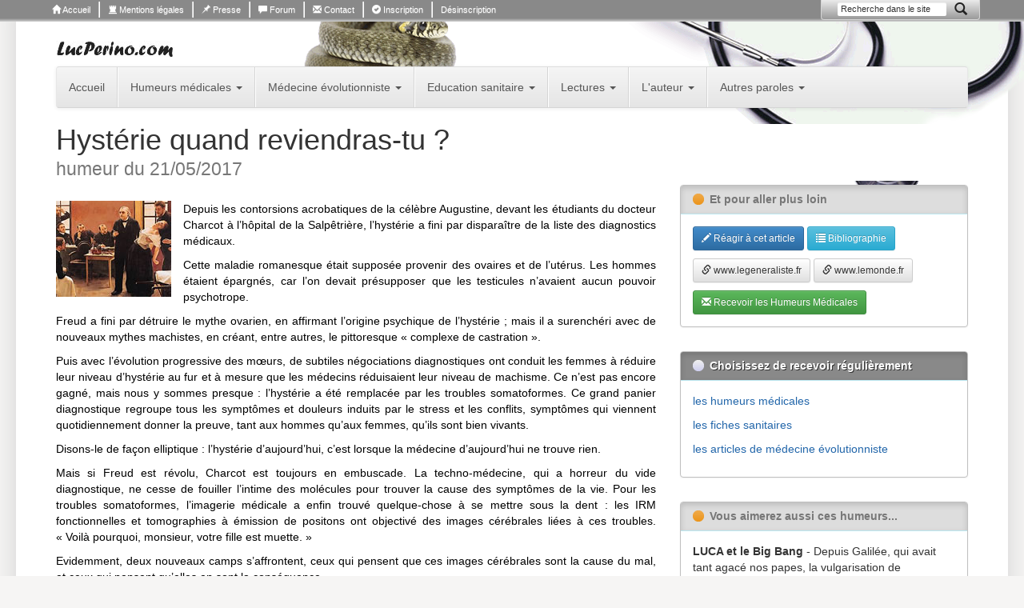

--- FILE ---
content_type: text/html; charset=UTF-8
request_url: https://lucperino.com/522/hysterie-quand-reviendras-tu.html
body_size: 6851
content:
<!DOCTYPE html>
<html lang="fr">
<head>
    
  <!-- Google tag (gtag.js) -->
  <script async src="https://www.googletagmanager.com/gtag/js?id=G-8KH7QK211B"></script>
  <script>
  window.dataLayer = window.dataLayer || [];
  function gtag(){dataLayer.push(arguments);}
  gtag('js', new Date());
  gtag('config', 'G-8KH7QK211B');
  </script>
    <meta charset="utf-8">
    <meta http-equiv="X-UA-Compatible" content="IE=edge">
    <meta name="viewport" content="width=device-width, initial-scale=1">
    <title>Hystérie quand reviendras-tu ?</title>
    <meta name="robots" content="index, follow">  
    <meta name="description" content="Le site de Luc Perino - médecine clinique - médecine évolutionniste - Fiches patients">
    <meta name="keywords" content="Luc Perino, médecin, écrivain, essayiste, hystérie, Charcot, Freud, Imagerie médicale, troubles somatoformes">
    <meta name="author" content="Luc Perino : médecin, écrivain, essayiste">
    <meta name="subject" content="médecine">
    <meta name="copyright" content="www.lucperino.com">

    <link rel="shortcut icon" href="https://lucperino.com/img/favicon.png">  
    
          
    <link href="https://lucperino.com/css/bootstrap.min.css" rel="stylesheet">
    <link href="https://lucperino.com/css/bootstrap-theme.min.css" rel="stylesheet">
    <link href="https://lucperino.com/css/custom.css" rel="stylesheet">     </head>

<body id="top">   
	
<div class="body-bg visible-lg-block"></div>
 
  
<div class="navbar navbar-custom navbar-static-top visible-lg-block" role="navigation">
  <div class="container">
    <div class="navbar-header">
      <button type="button" class="navbar-toggle collapsed" data-toggle="collapse" data-target=".navbar-collapse"> <span class="sr-only">Voir menu</span> <span class="icon-bar"></span> <span class="icon-bar"></span> <span class="icon-bar"></span> </button>
      <!--<a class="navbar-brand" href="#">Project name</a>--> </div>
    <div class="navbar-collapse collapse">
        <ul class="nav navbar-nav">
            <li><a href="https://lucperino.com/"><span class="glyphicon glyphicon-home"></span> Accueil</a></li>
            <li><a href="https://lucperino.com/15/mentions-legales.html"><span class="glyphicon glyphicon-tower"></span> Mentions légales</a></li>
            <li><a href="https://lucperino.com/318/presse/revue.html"><span class="glyphicon glyphicon-pushpin"></span> Presse</a></li>
            <li><a href="https://lucperino.com/287/forum/forum-dedie-a-la-medecine-clinique.html"><span class="glyphicon glyphicon-comment"></span> Forum</a></li>
            <li><a href="https://lucperino.com/7/contacter-luc-perino.html"><span class="glyphicon glyphicon-envelope"></span> Contact</a></li>
            <li><a href="https://lucperino.com/inscription"><span class="glyphicon glyphicon-ok-sign"></span> Inscription</a></li>
            <li><a href="#" data-toggle="modal" data-target="#modal_mail_desinscription"><!-- <span class="glyphicon glyphicon-warning-sign"></span>-->Désinscription</a></li>
        </ul>
      
      <form action="https://lucperino.com/" class="navbar-form navbar-right" role="search">
        <div class="form-group">
        	<input type="text" name="recherche" class="form-control" placeholder="Recherche dans le site">
        </div>
        <button type="submit" class="btn btn-link"><span class="glyphicon glyphicon-search"></span></button>
      </form>
      
            
    </div> 
  </div>
</div>
<div class="modal fade" id="modal_mail_desinscription" tabindex="-1" role="dialog" aria-labelledby="myLabel">
  <div class="modal-dialog modal-sm" role="document">
    <div class="modal-content">
      <div class="modal-header">
        <button type="button" class="close" data-dismiss="modal" aria-label="Close"><span aria-hidden="true">&times;</span></button>
        <h4 class="modal-title" id="myLabel">Désinscription newsletter</h4>
      </div>      
      <div class="modal-body">
        <form action="https://lucperino.com/" method="post">
          <div class="form-group">
            <label for="email" class="control-label">Veuillez indiquer votre email :</label>
            <input type="email" class="form-control" name="email" required>
          </div>

                    <div style="position:absolute;left:-5000px;">
            <label for="blandices">Laissez ce champ vide</label>
            <input type="text" name="blandices" id="blandices" autocomplete="off">
          </div>

          <input type="hidden" name="nom_table" value="mailinglist">          <input type="hidden" name="unRestful_method" value="desinscription_newsletter">
          <div class="form-group">
            <button type="button" class="btn btn-default" data-dismiss="modal">Annuler</button>
            <button type="submit" class="btn btn-primary">Me désinscrire</button>    
          </div>   
        </form>
      </div>
    </div>
  </div>
</div>
 

<div class="container">
  <div class="feuille-blanche">
  
      
    <div class="signature-top clearfix">         <div class="pull-left"><h3><a href="https://lucperino.com/"><img src="https://lucperino.com/img/lucperino.com.jpg" alt="lucperino.com"></a></h3></div>
        
            </div>
    
    
    <div class="navbar navbar-default" role="navigation">
      <div class="container-fluid">
        <div class="navbar-header">
          <button type="button" class="navbar-toggle collapsed" data-toggle="collapse" data-target=".navbar-collapse"> <span class="sr-only">Toggle navigation</span> <span class="icon-bar"></span> <span class="icon-bar"></span> <span class="icon-bar"></span> </button>
          <!--<a class="navbar-brand" href="#">Project name</a>--> 
        </div>
        <div class="navbar-collapse collapse">
          <ul class="nav navbar-nav sortable_items" data-table="pages">
            <li class="bloc_unit " id="1"><a href="https://lucperino.com/">Accueil</a></li><li class="bloc_unit dropdown " id="363">
							<a href="#" class="dropdown-toggle" data-toggle="dropdown">Humeurs médicales <span class="caret"></span></a>
							
							<ul class="dropdown-menu sortable_items" data-table="pages" role="menu"><li class="bloc_unit " id="366"><a href="https://lucperino.com/366/humeurs-medicales-les-anecdotiques.html">Les anecdotiques</a></li><li class="bloc_unit " id="368"><a href="https://lucperino.com/368/humeurs-medicales-les-coleriques.html">Les colériques</a></li><li class="bloc_unit " id="370"><a href="https://lucperino.com/370/humeurs-medicales-les-diaboliques.html">Les diaboliques</a></li><li class="bloc_unit " id="373"><a href="https://lucperino.com/373/humeurs-medicales-les-pragmatiques.html">Les pragmatiques</a></li><li class="bloc_unit " id="364"><a href="https://lucperino.com/364/humeurs-medicales-les-humoristiques.html">Les humoristiques</a></li><li class="bloc_unit " id="375"><a href="https://lucperino.com/375/humeurs-medicales-les-mathematiques.html">Les mathématiques</a></li><li class="bloc_unit " id="377"><a href="https://lucperino.com/377/humeurs-medicales-les-philosophiques.html">Les philosophiques</a></li></ul>
						</li><li class="bloc_unit dropdown " id="392">
							<a href="#" class="dropdown-toggle" data-toggle="dropdown">Médecine évolutionniste <span class="caret"></span></a>
							
							<ul class="dropdown-menu sortable_items" data-table="pages" role="menu"><li class="bloc_unit " id="557"><a href="https://lucperino.com/557/medecine-darwinienne-ou-evolutionniste.html">Médecine darwinienne ou évolutionniste</a></li><li class="bloc_unit " id="556"><a href="https://lucperino.com/556/sciences-de-l-evolution-genetique-et-biologie-moleculaire.html">Sciences de l'évolution, génétique et biologie moléculaire</a></li><li class="bloc_unit " id="555"><a href="https://lucperino.com/555/anthropologie-adaptations-sociobiologie-culture.html">Anthropologie / Adaptations / Sociobiologie / Culture</a></li><li class="bloc_unit " id="397"><a href="https://lucperino.com/397/anthropologie-genetique-hominisation.html">Anthropologie génétique / Hominisation</a></li><li class="bloc_unit " id="393"><a href="https://lucperino.com/393/approche-evolutionniste-des-cancers.html">Cancérologie</a></li><li class="bloc_unit " id="558"><a href="https://lucperino.com/558/sexe-genre-appariement.html">Sexe / Genre / Appariement</a></li><li class="bloc_unit " id="396"><a href="https://lucperino.com/396/infectiologie-et-immunologie.html">Infectiologie et immunologie</a></li><li class="bloc_unit " id="398"><a href="https://lucperino.com/398/metabolisme-nutrition-cardiovasculaire-endocrinologie.html">Métabolisme / Nutrition / Cardiovasculaire / Endocrinologie</a></li><li class="bloc_unit " id="395"><a href="https://lucperino.com/395/psychologie-psychiatrie-neurologie-cognition.html">Psychologie / Psychiatrie / Neurologie / Cognition</a></li><li class="bloc_unit " id="394"><a href="https://lucperino.com/394/reproduction-perinatalite-soins-parentaux.html">Reproduction / Périnatalité / Soins parentaux</a></li><li class="bloc_unit " id="399"><a href="https://lucperino.com/399/autres-specialites-cliniques.html">Autres spécialités cliniques</a></li></ul>
						</li><li class="bloc_unit dropdown " id="405">
							<a href="#" class="dropdown-toggle" data-toggle="dropdown">Education sanitaire <span class="caret"></span></a>
							
							<ul class="dropdown-menu sortable_items" data-table="pages" role="menu"><li class="bloc_unit " id="406"><a href="https://lucperino.com/406/education-sanitaire-fiches-patients-a-d.html">Fiches d'informations ( A - D )</a></li><li class="bloc_unit " id="407"><a href="https://lucperino.com/407/education-sanitaire-fiches-patients-e-l.html">Fiches d'informations ( E - L )</a></li><li class="bloc_unit " id="408"><a href="https://lucperino.com/408/education-sanitaire-fiches-patients-m-r.html">Fiches d'informations ( M - R )</a></li><li class="bloc_unit " id="410"><a href="https://lucperino.com/410/education-sanitaire-fiches-patients-s-z.html">Fiches d'informations ( S - Z )</a></li></ul>
						</li><li class="bloc_unit dropdown " id="280">
							<a href="#" class="dropdown-toggle" data-toggle="dropdown">Lectures <span class="caret"></span></a>
							
							<ul class="dropdown-menu sortable_items" data-table="pages" role="menu"><li class="bloc_unit " id="281"><a href="https://lucperino.com/281/livres-pour-tous.html">Pour tous</a></li><li class="bloc_unit " id="282"><a href="https://lucperino.com/282/livres-pour-les-patients.html">Pour les patients</a></li><li class="bloc_unit " id="283"><a href="https://lucperino.com/283/livres-pour-tous-les-cliniciens.html">Pour les médecins</a></li><li class="bloc_unit " id="284"><a href="https://lucperino.com/284/livres-pour-les-cliniciens-curieux.html">Pour les cliniciens curieux</a></li><li class="bloc_unit " id="285"><a href="https://lucperino.com/285/livres-d-histoire-de-la-medecine-et-des-sciences.html">Histoire de la médecine et des sciences</a></li><li class="bloc_unit " id="286"><a href="https://lucperino.com/286/livres-de-biologie-et-medecine-evolutionnistes.html">Biologie et médecine évolutionnistes</a></li></ul>
						</li><li class="bloc_unit dropdown " id="302">
							<a href="#" class="dropdown-toggle" data-toggle="dropdown">L'auteur <span class="caret"></span></a>
							
							<ul class="dropdown-menu sortable_items" data-table="pages" role="menu"><li class="bloc_unit " id="3"><a href="https://lucperino.com/3/ouvrages-de-luc-perino.html"><Strong> Livres de Luc Perino </strong></a></li><li class="bloc_unit " id="291"><a href="https://lucperino.com/291/publications/articles-et-autres-publications.html">Articles et autres publications</a></li><li class="bloc_unit " id="306"><a href="https://lucperino.com/306/ouvrages-en-collaboration.html">Ouvrages collectifs</a></li><li class="bloc_unit " id="308"><a href="https://lucperino.com/308/interventions/prochaines-interventions-publiques.html">Prochaines interventions publiques</a></li><li class="bloc_unit " id="311"><a href="https://lucperino.com/311/biographie.html">Biographie</a></li><li class="bloc_unit " id="307"><a href="https://lucperino.com/307/la-medecine-clinique-et-le-metier-de-clinicien.html">Le métier de clinicien</a></li><li class="bloc_unit " id="305"><a href="https://lucperino.com/305/le-film-la-consultation-d-helene-de-crecy.html">Film "La Consultation" d'Hélène De Crécy</a></li><li class="bloc_unit " id="334"><a href="https://lucperino.com/334/recevoir-les-humeurs-les-fiches-sanitaires-et-les-articles.html"><a href="/inscription"><strong>S'abonner aux humeurs et articles </strong></a></a></li></ul>
						</li><li class="bloc_unit dropdown " id="309">
							<a href="#" class="dropdown-toggle" data-toggle="dropdown">Autres paroles <span class="caret"></span></a>
							
							<ul class="dropdown-menu sortable_items" data-table="pages" role="menu"><li class="bloc_unit " id="287"><a href="https://lucperino.com/287/forum/forum-medical.html"><strong>Forum</strong></a></li><li class="bloc_unit " id="310"><a href="https://lucperino.com/310/liens-utiles.html">Liens utiles</a></li><li class="bloc_unit " id="314"><a href="https://lucperino.com/314/les-contributeurs-et-les-sites-partenaires.html">Contributions</a></li><li class="bloc_unit " id="289"><a href="https://lucperino.com/289/citations/la-phrase-biomedicale-aleatoire.html">Citations biomédicales</a></li><li class="bloc_unit " id="443"><a href="https://lucperino.com/443/dessins-humoristiques-medicaux.html">Dessins choisis</a></li><li class="bloc_unit " id="318"><a href="https://lucperino.com/318/presse/dossier-de-presse.html"><strong>Presse</strong></a></li><li class="bloc_unit " id="7"><a href="https://lucperino.com/7/contacter-luc-perino.html">Contacter Luc Perino</a></li></ul>
						</li>          </ul>
        </div>
      </div>
    </div>
    
    
	    
            <h1>Hystérie quand reviendras-tu ?<p style="margin:-7px 0 -5px"><small class="text-muted">humeur du 21/05/2017</small></p></h1>
    


<div class="row">
  <div class="col-md-8">
    <div class="sortable_items" data-table="articles">
		            <div class="row bloc_unit " id="767">
              <div class="col-md-12">
                <h2 id="767"></h2><div class="cms_texte"><p><img class="pull-left cms_img" src="/img/reserve/blog-hysterie.jpg" alt="" /></p>
<p>Depuis les contorsions acrobatiques de la célèbre Augustine, devant les étudiants du docteur Charcot à l’hôpital de la Salpêtrière, l’hystérie a fini par disparaître de la liste des diagnostics médicaux.</p>
<p>Cette maladie romanesque était supposée provenir des ovaires et de l’utérus. Les hommes étaient épargnés, car l’on devait présupposer que les testicules n’avaient aucun pouvoir psychotrope.</p>
<p>Freud a fini par détruire le mythe ovarien, en affirmant l’origine psychique de l’hystérie ; mais il a surenchéri avec de nouveaux mythes machistes, en créant, entre autres, le pittoresque « complexe de castration ».</p>
<p>Puis avec l’évolution progressive des mœurs, de subtiles négociations diagnostiques ont conduit les femmes à réduire leur niveau d’hystérie au fur et à mesure que les médecins réduisaient leur niveau de machisme. Ce n’est pas encore gagné, mais nous y sommes presque : l’hystérie a été remplacée par les troubles somatoformes. Ce grand panier diagnostique regroupe tous les symptômes et douleurs induits par le stress et les conflits, symptômes qui viennent quotidiennement donner la preuve, tant aux hommes qu’aux femmes, qu’ils sont bien vivants.</p>
<p>Disons-le de façon elliptique : l’hystérie d’aujourd’hui, c’est lorsque la médecine d’aujourd’hui ne trouve rien.</p>
<p>Mais si Freud est révolu, Charcot est toujours en embuscade. La techno-médecine, qui a horreur du vide diagnostique, ne cesse de fouiller l’intime des molécules pour trouver la cause des symptômes de la vie. Pour les troubles somatoformes, l’imagerie médicale a enfin trouvé quelque-chose à se mettre sous la dent : les IRM fonctionnelles et tomographies à émission de positons ont objectivé des images cérébrales liées à ces troubles. « Voilà pourquoi, monsieur, votre fille est muette. »</p>
<p>Evidemment, deux nouveaux camps s’affrontent, ceux qui pensent que ces images cérébrales sont la cause du mal, et ceux qui pensent qu’elles en sont la conséquence.</p>
<p>De toute évidence, les images cérébrales font simplement partie de ces troubles, car si le psychisme est capable de réellement paralyser une jambe ou de provoquer une vraie douleur, il peut certainement perturber le fonctionnement de quelques molécules cérébrales.</p>
<p>Mais ne doutons pas de la puissance de feu des « molécularistes ». Une nouvelle hystérie va naître, avec une parité totale entre ovaires et testicules, car il n’est pas question de se priver de la clientèle des mâles qui représentent tout de même la moitié du marché potentiel de l’imagerie des troubles somatoformes.</p>
<!-- Fin du texte -->
<div id="biblio">
<h3>Bibliographie</h3>
<p><strong>C. Thomas-Antérion, F. Dubas</strong><br /><em>Troubles somatomorphes et amnésie dissociative : apport de l'imagerie en 2011</em><br />Neurologie, 2010, 13(133) p 1-11</p>
<p><strong>De Lange FP, Roelofs K, Toni I</strong><br /><em>Increased self-monitoring during imagined movements in conversion paralysis</em><br />Neuropsychologia. 2007 May 15;45(9):2051-8<br />DOI : 10.1016/j.neuropsychologia.2007.02.002</p>
<p><strong>Dubas Frédéric, Thomas-Antérion Catherine</strong><br /><em>Le sujet, son symptôme, son histoire</em><br />Les belles lettres, 2012</p>
<p><strong>Israël L</strong><br /><em>L'hystérique, le sexe et le médecin</em><br />Masson, 1976</p>
<p><strong>Liepert J, Hassa T, Tüscher O, Schmidt R</strong><br /><em>Electrophysiological correlates of motor conversion disorder</em><br />Mov Disord. 2008 Nov 15;23(15):2171-6<br />DOI : 10.1002/mds.21994</p>
<p><strong>Vuilleumier P, Chicherio C, Assal F, Schwartz S, Slosman D, Landis T</strong><br /><em>Functional neuroanatomical correlates of hysterical sensorimotor loss</em><br />Brain. 2001 Jun;124(Pt 6):1077-90</p>
</div>
<!-- Fin de la bibliographie --></div>                
              </div>
            </div>    
          
		            
	</div>
    
                
	</div>
  
	    <div class="col-md-4 pull-right">     	<div class="row">
  <div class="col-md-12">
    <div class="panel panel-custom1">
        <div class="panel-heading">
            <h4 class="panel-title">Et pour aller plus loin </h4>
        </div>
        <div class="panel-body">
          <div class="row">
            <div class="col-md-12"> <a href="https://lucperino.com/287/forum/reaction-article.html?feedback_titre=Hystérie quand reviendras-tu ?&feedback_page_id=522" class="btn btn-primary btn-sm"><span class="glyphicon glyphicon-pencil"></span> Réagir à cet article</a> <a href="#biblio" class="btn btn-info btn-sm smooth"><span class="glyphicon glyphicon-list"></span> Bibliographie</a> </div>
          </div>
          
                    <div class="row" style="margin-top:10px">
            <div class="col-md-12"><a href="http://blogs.legeneraliste.fr/humeursmedicales/" class="btn btn-default btn-sm"><span class="glyphicon glyphicon-link"></span> www.legeneraliste.fr</a> <a href="http://expertiseclinique.blog.lemonde.fr/" class="btn btn-default btn-sm"><span class="glyphicon glyphicon-link"></span> www.lemonde.fr</a></div>
          </div>
                    
          <div class="row" style="margin-top:10px">
            <div class="col-md-12">
            
			<a href="https://lucperino.com/inscription?humeurs=1" class="btn btn-success btn-sm"><span class="glyphicon glyphicon-envelope"></span>
				Recevoir les Humeurs Médicales</a>            
            </div>
          </div>
        </div>

    </div>
  </div>
</div>
    <div class="row">
        <div class="col-md-12">
            
<div class="sortable_items" data-table="articles">

    
    <div class="panel panel-custom2 bloc_unit" id="658">
    
	<div class="panel-heading"><h4 class="panel-title">Choisissez de recevoir régulièrement</h4></div>    
    <div class="panel-body">
    <p><a href="/inscription">les humeurs médicales</a></p>
<p><a href="/inscription">les fiches sanitaires</a></p>
<p><a href="/inscription">les articles de médecine évolutionniste</a></p>    </div>
    
  </div>

</div>
        </div>
    </div>
 <div class="row">
   <div class="col-md-12">
    <div class="panel panel-custom1"><div class="panel-heading"><h4 class="panel-title">Vous aimerez aussi ces humeurs...</h4></div><div class="panel-body"><p><strong>LUCA et le Big Bang</strong> - 
      Depuis Galilée, qui avait tant agacé nos papes, la  vulgarisation de l’astronomie a <a class="btn btn-link btn-xs" href="https://lucperino.com/192/vous-aimerez-aussi-ces-humeurs.html?id=244">[...]</a></p><p><strong>Maladies de légende</strong> - 

En juillet 1969, lors de la mission Apollo 11, Neil Armstrong a fait les premiers pas de <a class="btn btn-link btn-xs" href="https://lucperino.com/662/vous-aimerez-aussi-ces-humeurs.html?id=939">[...]</a></p><p><strong>Cornucopianisme</strong> - 

Un à un, les traits culturels de l’espèce humaine perdent leur statut d’exclusivité sous <a class="btn btn-link btn-xs" href="https://lucperino.com/900/vous-aimerez-aussi-ces-humeurs.html?id=1231">[...]</a></p><p><strong>Serai-je le méchant ?</strong> - 
L’amyotrophie spinale est une grave maladie génétique et qui entraîne généralement de <a class="btn btn-link btn-xs" href="https://lucperino.com/590/vous-aimerez-aussi-ces-humeurs.html?id=853">[...]</a></p><p><strong>Robots contre enfants</strong> - 

Les fabricants d’ordinateurs et les ingénieurs en intelligence artificielle (IA) ont <a class="btn btn-link btn-xs" href="https://lucperino.com/768/vous-aimerez-aussi-ces-humeurs.html?id=1071">[...]</a></p></div></div>   </div>
 </div>
 <div class="row">
   <div class="col-md-12">
    <div class="panel panel-custom1"><div class="panel-heading"><h4 class="panel-title">La phrase biomédicale aléatoire</h4></div><div class="panel-body"><p>L'homme occidental n'aime pas la clinique des signes. Il aime la thérapeutique, pas le temps de l'indétermination. <br><span class="text-muted">― Marc Grassin et Frédéric Pochard</span></p></div></div>   </div>
 </div>
    </div>
    
</div>


    
  </div> <!-- fin de .feuille-blanche -->  
</div> <!-- fin de .container -->
    
 
    

<div class="footer">
  <div class="container">
     <p style="margin-bottom:20px">✔ Attention, rare : site médical <strong>sans publicité et sans conflit d'intérêts</strong>.</p>
     
             <ul class="list-inline sortable_items" data-table="pages">
            <li class="bloc_unit " id="1"><a href="https://lucperino.com/">Accueil</a></li><li class="bloc_unit " id="3"><a href="https://lucperino.com/3/ouvrages-de-luc-perino.html"><Strong> Livres de Luc Perino </strong></a></li><li class="bloc_unit " id="291"><a href="https://lucperino.com/291/publications/articles-et-autres-publications.html">Articles et autres publications</a></li><li class="bloc_unit " id="306"><a href="https://lucperino.com/306/ouvrages-en-collaboration.html">Ouvrages collectifs</a></li><li class="bloc_unit " id="308"><a href="https://lucperino.com/308/interventions/prochaines-interventions-publiques.html">Prochaines interventions publiques</a></li><li class="bloc_unit " id="311"><a href="https://lucperino.com/311/biographie.html">Biographie</a></li><li class="bloc_unit " id="307"><a href="https://lucperino.com/307/la-medecine-clinique-et-le-metier-de-clinicien.html">Le métier de clinicien</a></li><li class="bloc_unit " id="305"><a href="https://lucperino.com/305/le-film-la-consultation-d-helene-de-crecy.html">Film "La Consultation" d'Hélène De Crécy</a></li><li class="bloc_unit " id="397"><a href="https://lucperino.com/397/anthropologie-genetique-hominisation.html">Anthropologie génétique / Hominisation</a></li><li class="bloc_unit " id="393"><a href="https://lucperino.com/393/approche-evolutionniste-des-cancers.html">Cancérologie</a></li><li class="bloc_unit " id="396"><a href="https://lucperino.com/396/infectiologie-et-immunologie.html">Infectiologie et immunologie</a></li><li class="bloc_unit " id="398"><a href="https://lucperino.com/398/metabolisme-nutrition-cardiovasculaire-endocrinologie.html">Métabolisme / Nutrition / Cardiovasculaire / Endocrinologie</a></li><li class="bloc_unit " id="395"><a href="https://lucperino.com/395/psychologie-psychiatrie-neurologie-cognition.html">Psychologie / Psychiatrie / Neurologie / Cognition</a></li><li class="bloc_unit " id="394"><a href="https://lucperino.com/394/reproduction-perinatalite-soins-parentaux.html">Reproduction / Périnatalité / Soins parentaux</a></li><li class="bloc_unit " id="399"><a href="https://lucperino.com/399/autres-specialites-cliniques.html">Autres spécialités cliniques</a></li><li class="bloc_unit " id="15"><a href="https://lucperino.com/15/mentions-legales.html">Mentions légales</a></li>            <li><a href="https://lucperino.com/sitemap.html">Plan du site</a></li>
                    </ul> 
  </div>
</div>
    
<a href="#top" class="retour-en-haut smooth"><span class="glyphicon glyphicon-chevron-up"></span> Haut de page</a> 	<script src="https://lucperino.com/js/jquery-2.1.1.min.js"></script>
    <script>         var root_var = 'https://lucperino.com/';         var PHP_SELF = '/index.php';     </script>
    <script src="https://lucperino.com/js/my-jquery.js"></script>     <script src="https://lucperino.com/js/jquery-ui.min.js"></script>
    <script src="https://lucperino.com/js/bootstrap.min.js"></script>
    <script>$(function() { 
				if(!$('div#biblio')[0]) { $('a[href="#biblio"]').hide(); } 
			}); </script>    
  </body>
</html>